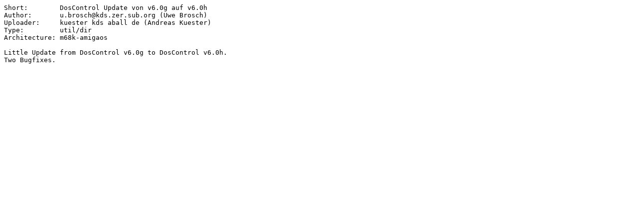

--- FILE ---
content_type: text/plain;charset=iso-8859-1
request_url: http://mos.aminet.net/util/dir/DC60_H1_Upd.readme
body_size: 279
content:
Short:        DosControl Update von v6.0g auf v6.0h
Author:       u.brosch@kds.zer.sub.org (Uwe Brosch)
Uploader:     kuester kds aball de (Andreas Kuester)
Type:         util/dir
Architecture: m68k-amigaos

Little Update from DosControl v6.0g to DosControl v6.0h.
Two Bugfixes.
